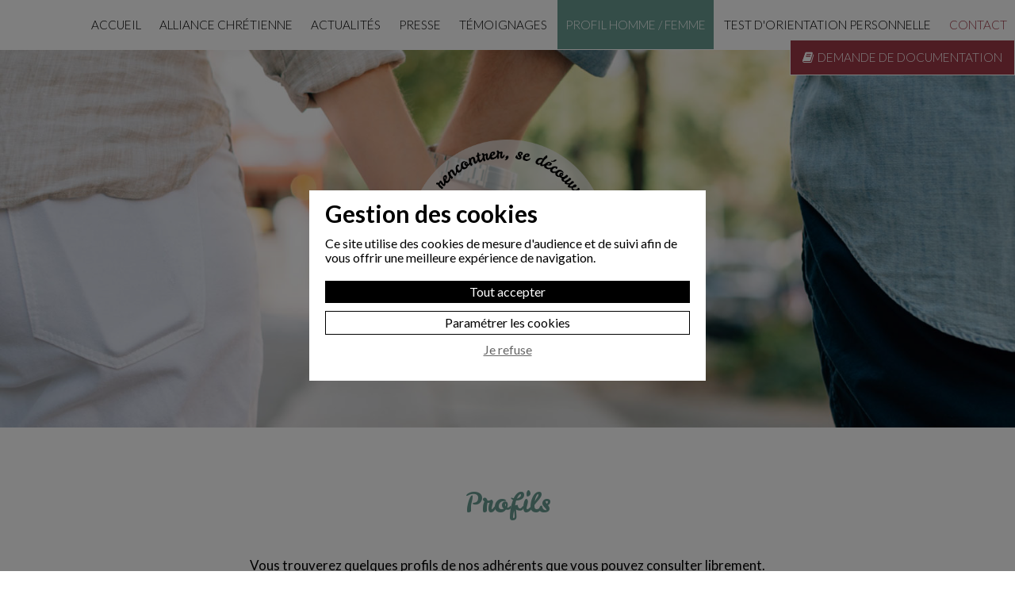

--- FILE ---
content_type: text/html; Charset=UTF-8;charset=UTF-8
request_url: https://www.alliance-chretienne.com/profils/homme/
body_size: 4234
content:
<!DOCTYPE html>
<html lang="fr">
	<head>
		<meta http-equiv="Content-type" content="text/html; charset=utf-8" />
		<title>Trouver le profil catholique qui vous correspond, rencontre entre chrétiens</title>
        <meta name="description" content="Découvrer les profils de nos adhérents, catholiques, orthodoxes, protestants, croyants non pratiquant, croyant pratiquant" />
        <meta name="keywords" content="" />
		<meta name="viewport" content="width=device-width, initial-scale=1.0, maximum-scale=1.0, user-scalable=yes" />
		<link rel="stylesheet" href="//maxcdn.bootstrapcdn.com/font-awesome/4.3.0/css/font-awesome.min.css">
		<meta name="revisit-after" content="3 days" />
		<meta name="robots" content="all" />
        <link href="/style/screen.css" type="text/css" rel="styleSheet" />
		<link href="https://fonts.googleapis.com/css?family=Lato:300,400,700,900|Leckerli+One" rel="stylesheet" /> 
		<link href="/style/form.css" type="text/css" rel="styleSheet" />		<link rel="icon" type="image/png" href="/favicon.ico" /> 
		<meta property="og:title" content="Trouver le profil catholique qui vous correspond, rencontre entre chrétiens" />
		<meta property="og:type" content="website" />
		<meta property="og:url" content="https://www.alliance-chretienne.com/profils/homme/" />
		
		<meta property="og:image" content="https://www.alliance-chretienne.com/style/logo-alliance-chretienne.png" />
			</head>
	<body id="profils" class="">
		<script type="text/javascript">
			document.body.className = "js " + document.body.className;
			var CN_eventDocReady = [];
			function cn_onDocReady(f) {if(typeof f == 'function') return CN_eventDocReady.push(f);}
		</script>

		
		<header class="bg_blanc">
	<a id="logo" href="/">
		<img src="/style/logo-header-alliance-chretienne.png" class="" title="Alliance Chrétienne, agence matrimoniale pour catholiques" alt="Alliance Chrétienne, agence matrimoniale pour catholiques"/>
	</a>
	 <nav>
		<ul>
			<li id="nav-accueil">
				<a href="/" title="Accueil">Accueil</a>
			</li>
			<li id="nav-alliance">
				<a href="/qui-sommes-nous/" title="Alliance Chrétienne">Alliance Chrétienne</a>
			</li>
			<li id="nav-actualites">
				<a href="/actualites/" title="Actualités">Actualités</a>
			</li>
			<li id="nav-presse">
				<a href="/actualites/#section_presse" title="Presse">Presse</a>
			</li>
			<li id="nav-temoignages">
				<a href="/temoignages/" title="Témoignages">Témoignages</a>
			</li>
			<li id="nav-profil_homme_femme">
				<a href="/profils/" title="Profil Homme / femme">Profil Homme / femme</a>
			</li>
			<li id="nav-test">
				<a href="/test-orientation/presentation/" title="Le top">
					Test d'Orientation Personnelle					
				</a>
			</li>
			<li id="nav-contact">
				<a href="/contact/" title="Contact">Contact</a>
			</li>
		</ul>
	</nav>
</header>		
		<section class="bandeau_img bg_blanc">
			<img src="/style/logo-alliance-chretienne.png" class="img_100" title="Se rencontrer, se découvrir, s'estimer, s'aimer" alt="Se rencontrer, se découvrir, s'estimer, s'aimer" />
			<a class="btn_suite btn_doc" href="/contact/">Demande de documentation</a>
		</section>
	
			
	

	<section class="bg_blanc section">
		<div class="page_min">
			<h1 class="padding color_vert align_center">Profils</h1>
			<p class="align_center padding">Vous trouverez quelques profils de nos adhérents que vous pouvez consulter librement.<br />
Si vous souhaitez contacter l'un de nos membres,<br />
il vous suffit de cliquer sur le bouton "Ce profil vous intéresse ?" qui se trouve en bas à droite du profil.<br />
Nous serons heureux de répondre à vos questions et à vos demandes.</p>
		</div>
	</section>
	
	
	<section class="bg_vert section">
		<div class="page_min">
			<h1 class="padding align_center">Trouvez un profil</h1>
			<div class="col1-4 padding align_center">
				<a class="ico ico_female rondBlanc bg_blanc" href="/profils/femme/#lesProfils">
					Femme<br />
jusqu'à 39 ans				</a>
			</div>
			<div class="col1-4 padding align_center">
				<a class="ico ico_male rondBlanc bg_blanc" href="/profils/homme/#lesProfils">
					Homme<br />
jusqu'à 39 ans				</a>
			</div>
			<div class="col1-4 padding align_center">
				<a class="ico ico_female rondBlanc bg_blanc" href="/profils/femme-plus/#lesProfils">
					Femme<br />
à partir de 40 ans				</a>
			</div>
			<div class="col1-4 padding align_center">
				<a class="ico ico_male rondBlanc bg_blanc" href="/profils/homme-plus/#lesProfils">
					Homme<br />
à partir de 40 ans				</a>
			</div>
			<div class="clear"></div>
			<div class="col padding align_center">
				<a style="float : none;" href="/contact/" class="btn_suite">
					Demande de documentation/profil				</a>
			</div>
		</div>
	</section>
	
	<section class="bg_blanc section" id="lesProfils">
		<div class="page">		
			<h1 class="padding color_vert align_center">Quelques profils d'hommes  jusqu'à 39 ans</h1>
			<div class="flexParent">
										<div class="flex1-3 padding">
							<div class="padding col actuAccueil unProfil">
								<p class="ico_profil ico_male">
																	<span class="titreRub">Réf. :</span> 175087<br />
																									<span class="titreRub">Pseudo :</span> Aymeric <br />
																 
									<span class="titreRub">Age :</span> 38<br /> 
																 
									<span class="titreRub">Taille :</span> 1,75 <br />
																 
									<span class="titreRub">Situation familiale :</span> célibataire <br />
																 
									<span class="titreRub">Religion :</span> catholique <br />
																 
									<span class="titreRub">Situation professionnelle :</span> Cadre <br />
																 
									<span class="titreRub">Région :</span> PACA 
																</p>
								<a href="/contact/?ref=175087" class="btn_suite pos_abo">Ce profil vous intéresse ?</a>
							</div>
						</div>
										<div class="flex1-3 padding">
							<div class="padding col actuAccueil unProfil">
								<p class="ico_profil ico_male">
																	<span class="titreRub">Réf. :</span> 485086<br />
																									<span class="titreRub">Pseudo :</span> Côme <br />
																 
									<span class="titreRub">Age :</span> 39<br /> 
																 
									<span class="titreRub">Taille :</span> 1,85 <br />
																 
									<span class="titreRub">Situation familiale :</span> célibataire <br />
																 
									<span class="titreRub">Religion :</span> catholique <br />
																 
									<span class="titreRub">Situation professionnelle :</span> cadre <br />
																 
									<span class="titreRub">Région :</span> Rhône-Alpes 
																</p>
								<a href="/contact/?ref=485086" class="btn_suite pos_abo">Ce profil vous intéresse ?</a>
							</div>
						</div>
										<div class="flex1-3 padding">
							<div class="padding col actuAccueil unProfil">
								<p class="ico_profil ico_male">
																	<span class="titreRub">Réf. :</span> 180094<br />
																									<span class="titreRub">Pseudo :</span> ferdinand <br />
																 
									<span class="titreRub">Age :</span> 31<br /> 
																 
									<span class="titreRub">Taille :</span> 1,80 <br />
																 
									<span class="titreRub">Situation familiale :</span> célibataire <br />
																 
									<span class="titreRub">Religion :</span> catholique <br />
																 
									<span class="titreRub">Situation professionnelle :</span> cadre <br />
																 
									<span class="titreRub">Région :</span> IDF 
																</p>
								<a href="/contact/?ref=180094" class="btn_suite pos_abo">Ce profil vous intéresse ?</a>
							</div>
						</div>
										<div class="flex1-3 padding">
							<div class="padding col actuAccueil unProfil">
								<p class="ico_profil ico_male">
																	<span class="titreRub">Réf. :</span> 180094<br />
																									<span class="titreRub">Pseudo :</span> Victor <br />
																 
									<span class="titreRub">Age :</span> 30<br /> 
																 
									<span class="titreRub">Taille :</span> 1,80 <br />
																 
									<span class="titreRub">Situation familiale :</span> célibataire <br />
																 
									<span class="titreRub">Religion :</span> catholique <br />
																 
									<span class="titreRub">Situation professionnelle :</span> cadre <br />
																 
									<span class="titreRub">Région :</span> Occitanie 
																</p>
								<a href="/contact/?ref=180094" class="btn_suite pos_abo">Ce profil vous intéresse ?</a>
							</div>
						</div>
										<div class="flex1-3 padding">
							<div class="padding col actuAccueil unProfil">
								<p class="ico_profil ico_male">
																	<span class="titreRub">Réf. :</span> 162093<br />
																									<span class="titreRub">Pseudo :</span> Florian <br />
																 
									<span class="titreRub">Age :</span> 32<br /> 
																 
									<span class="titreRub">Taille :</span> 1,70 <br />
																 
									<span class="titreRub">Situation familiale :</span> célibataire <br />
																 
									<span class="titreRub">Religion :</span> catholique <br />
																 
									<span class="titreRub">Situation professionnelle :</span> Salarié <br />
																 
									<span class="titreRub">Région :</span> Bretagne 
																</p>
								<a href="/contact/?ref=162093" class="btn_suite pos_abo">Ce profil vous intéresse ?</a>
							</div>
						</div>
										<div class="flex1-3 padding">
							<div class="padding col actuAccueil unProfil">
								<p class="ico_profil ico_male">
																	<span class="titreRub">Réf. :</span> 165097<br />
																									<span class="titreRub">Pseudo :</span> Gabin <br />
																 
									<span class="titreRub">Age :</span> 28<br /> 
																 
									<span class="titreRub">Taille :</span> 1,70 <br />
																 
									<span class="titreRub">Situation familiale :</span> célibataire <br />
																 
									<span class="titreRub">Religion :</span> catholique <br />
																 
									<span class="titreRub">Situation professionnelle :</span> Professeur <br />
																 
									<span class="titreRub">Région :</span> IDF 
																</p>
								<a href="/contact/?ref=165097" class="btn_suite pos_abo">Ce profil vous intéresse ?</a>
							</div>
						</div>
										<div class="flex1-3 padding">
							<div class="padding col actuAccueil unProfil">
								<p class="ico_profil ico_male">
																	<span class="titreRub">Réf. :</span> 193089<br />
																									<span class="titreRub">Pseudo :</span> Gildas <br />
																 
									<span class="titreRub">Age :</span> 35<br /> 
																 
									<span class="titreRub">Taille :</span> 1,90 <br />
																 
									<span class="titreRub">Situation familiale :</span> célibataire <br />
																 
									<span class="titreRub">Religion :</span> orthodoxe <br />
																 
									<span class="titreRub">Situation professionnelle :</span> Entrepreneur <br />
																 
									<span class="titreRub">Région :</span> IDF 
																</p>
								<a href="/contact/?ref=193089" class="btn_suite pos_abo">Ce profil vous intéresse ?</a>
							</div>
						</div>
										<div class="flex1-3 padding">
							<div class="padding col actuAccueil unProfil">
								<p class="ico_profil ico_male">
																	<span class="titreRub">Réf. :</span> 181098<br />
																									<span class="titreRub">Pseudo :</span> Justin <br />
																 
									<span class="titreRub">Age :</span> 26<br /> 
																 
									<span class="titreRub">Taille :</span> 1,81 <br />
																 
									<span class="titreRub">Situation familiale :</span> célibataire <br />
																 
									<span class="titreRub">Religion :</span> catholique <br />
																 
									<span class="titreRub">Situation professionnelle :</span> Ingénieur <br />
																 
									<span class="titreRub">Région :</span> IDF 
																</p>
								<a href="/contact/?ref=181098" class="btn_suite pos_abo">Ce profil vous intéresse ?</a>
							</div>
						</div>
										<div class="flex1-3 padding">
							<div class="padding col actuAccueil unProfil">
								<p class="ico_profil ico_male">
																	<span class="titreRub">Réf. :</span> 487089<br />
																									<span class="titreRub">Pseudo :</span> Quentin <br />
																 
									<span class="titreRub">Age :</span> 35<br /> 
																 
									<span class="titreRub">Taille :</span> 1,87 <br />
																 
									<span class="titreRub">Situation familiale :</span> célibataire <br />
																 
									<span class="titreRub">Religion :</span> catholique <br />
																 
									<span class="titreRub">Situation professionnelle :</span> Enseignant <br />
																 
									<span class="titreRub">Région :</span> Rhône-Alpes 
																</p>
								<a href="/contact/?ref=487089" class="btn_suite pos_abo">Ce profil vous intéresse ?</a>
							</div>
						</div>
										<div class="flex1-3 padding">
							<div class="padding col actuAccueil unProfil">
								<p class="ico_profil ico_male">
																	<span class="titreRub">Réf. :</span> 478093<br />
																									<span class="titreRub">Pseudo :</span> Renaud <br />
																 
									<span class="titreRub">Age :</span> 31<br /> 
																 
									<span class="titreRub">Taille :</span> 1,78 <br />
																 
									<span class="titreRub">Situation familiale :</span> célibataire <br />
																 
									<span class="titreRub">Religion :</span> catholique <br />
																 
									<span class="titreRub">Situation professionnelle :</span> Enseignant <br />
																 
									<span class="titreRub">Région :</span> PACA 
																</p>
								<a href="/contact/?ref=478093" class="btn_suite pos_abo">Ce profil vous intéresse ?</a>
							</div>
						</div>
										<div class="flex1-3 padding">
							<div class="padding col actuAccueil unProfil">
								<p class="ico_profil ico_male">
																	<span class="titreRub">Réf. :</span> 174092<br />
																									<span class="titreRub">Pseudo :</span> Aymeric <br />
																 
									<span class="titreRub">Age :</span> 32<br /> 
																 
									<span class="titreRub">Taille :</span> 1,74 <br />
																 
									<span class="titreRub">Situation familiale :</span> célibataire <br />
																 
									<span class="titreRub">Religion :</span> catholique <br />
																 
									<span class="titreRub">Situation professionnelle :</span> Ingénieur <br />
																 
									<span class="titreRub">Région :</span> Lorraine 
																</p>
								<a href="/contact/?ref=174092" class="btn_suite pos_abo">Ce profil vous intéresse ?</a>
							</div>
						</div>
										<div class="flex1-3 padding">
							<div class="padding col actuAccueil unProfil">
								<p class="ico_profil ico_male">
																	<span class="titreRub">Réf. :</span> 483098<br />
																									<span class="titreRub">Pseudo :</span> Thibaut <br />
																 
									<span class="titreRub">Age :</span> 26<br /> 
																 
									<span class="titreRub">Taille :</span> 1,83 <br />
																 
									<span class="titreRub">Situation familiale :</span> célibataire <br />
																 
									<span class="titreRub">Religion :</span> catholique <br />
																 
									<span class="titreRub">Situation professionnelle :</span> cadre <br />
																 
									<span class="titreRub">Région :</span> Bourgogne 
																</p>
								<a href="/contact/?ref=483098" class="btn_suite pos_abo">Ce profil vous intéresse ?</a>
							</div>
						</div>
							</div>
				<div class="padding nav-page">
					<span>Profils 1 à 12 sur 60</span>
<ul>
<li class="cp pn">1</li>
<li class="pn"><a href="?psize=12&amp;p=2">2</a></li>
<li class="pn"><a href="?psize=12&amp;p=3">3</a></li>
<li class="pn"><a href="?psize=12&amp;p=4">4</a></li>
<li class="pn"><a href="?psize=12&amp;p=5">5</a></li>
<li class="dp"><a rel="next" href="?psize=12&amp;p=2">suivant</a></li>
</ul>
				</div>	
		</div>
	</section>
	
<script type="text/javascript">
	//<![CDATA[
		cn_onDocReady(function(){
		
					
			if(window.location.hash) {
				
				var the_id = window.location.hash;  
				
				topBloc = parseInt($(the_id).offset().top - 115); 
				$('html, body').animate({  
					scrollTop:topBloc
				}, 'slow');  
				
				
			};
			
			
		
		});
	//]]>
</script>

			
		
		<footer class="section bg_vert">
	<div class="page">
		<div class="col1-3 padding">
			<a href="/" title="Alliance Chrétienne">
				<img style="max-width : 170px;" class="img_100" src="/style/logo-alliance-chretienne.png" class="img_100" title="Se rencontrer, se découvrir, s'estimer, s'aimer" alt="Se rencontrer, se découvrir, s'estimer, s'aimer" />
			</a>
		</div>

		<div class="col1-3 padding" style="float : right;">
			<p class="ico_footer ico_map">
				<span>
					Nous vous recevons en nos bureaux à Paris et à Lyon.
				</span>
			</p>
			<p class="ico_footer ico_tel">
				<a href="tel:+33611854195">06 11 85 41 95</a>
			</p>
			<p class="ico_footer ico_mail">
				<span title="&#112;&#97;&#114;&#105;&#115;&#64;&#97;&#108;&#108;&#105;&#97;&#110;&#99;&#101;&#45;&#99;&#104;&#114;&#101;&#116;&#105;&#101;&#110;&#110;&#101;&#46;&#99;&#111;&#109;" class="safeAddress">&#112;&#97;&#114;&#105;&#115;&#64;&#97;&#108;&#108;&#105;&#97;&#110;&#99;&#101;&#45;&#99;&#104;&#114;&#101;&#116;&#105;&#101;&#110;&#110;&#101;&#46;&#99;&#111;&#109;</span>			</p>
		</div>
		
			</div>
	<div class="clear"></div>
	
</footer>

<section class="bg_blanc">
	<div class="page">
		<div class="col padding align_center">
		<ul class="nav-mentions">
			<li><a href="/">&copy;2016 Alliance Chrétienne</a></li>
			<li><a href="/mentions/" title="Mentions légales">Mentions légales</a></li>
			<li><a href="/politique-de-confidentialite/" title="Politique de confidentialité">Politique de confidentialité</a></li>
			<li><a href="/cookies/" title="Gestion des cookies">Gestion des cookies</a></li>
		</ul> 
	</div>
	</div>
</section>


<style>
    body.cn-cookie-overlay {overflow: hidden; height: 100vh;}

    .cn-cookie {
   display: block;
   position: fixed;
   width: 100%;
   height: 100vh;
   z-index: 99999;
   top : 0;
   left: 0;
   background : rgba(0,0,0,.5);
   
    }

    .cn-cookie-content {
       display: block;
       position: absolute;
       max-width: 500px;
       min-width: 320px;
       height: auto;
       z-index: 100000;
       font-size: 16px;
       line-height: 18px;
       top : 50%;
       left: 50%;
       padding : 20px;
       color: #000;
       background : #fff;
       transform : translate(-50%,-50%);
    }

    .cn-cookie strong {font-size : 30px; display : block; padding-bottom : 20px;}

    .cn-cookie p {padding-bottom : 20px;}
    .cn-cookie a.btnDenyCookies {
   text-decoration: underline;
   padding-bottom : 10px;
   display: block;
   color : #666!important;
      text-align: center;
    }
    .cn-cookie a.btnAcceptCookies,
    .cn-cookie a.btnDetailsCookies {
      display: block;
      width : 100%;
      margin-bottom : 10px;
      color: #fff;
      text-align: center;
      padding: 5px 10px;
      text-decoration: none;
      outline: none;
    }
    .cn-cookie a.btnAcceptCookies {
      background : #000;
      color : #fff!important;
    }

    .cn-cookie a.btnDetailsCookies {
      border : 1px solid;
      color : #000!important;
    }
</style>


<div id="cn-cookie"  class="cn-cookie">
   <div class="cn-cookie-content">
      <strong>Gestion des cookies</strong>
      <p>Ce site utilise des cookies de mesure d'audience et de suivi afin de vous offrir une meilleure expérience de navigation.</p>
      <a href="#" class="btnAcceptCookies" onclick="return cookieAccept(this,true);">Tout accepter</a>
      <a rel="nofollow" class="btnDetailsCookies" onclick="return cookieAccept(this,false);" href="/cookies/">Paramétrer les cookies</a>
       <a href="#" class="btnDenyCookies" onclick="return cookieAccept(this,false);">Je refuse</a>
   </div>
</div>

<script>

   document.body.classList.add("cn-cookie-overlay");
   
   function cookieAccept(btn,reponse) {

      let
         elt = document.getElementById('cn-cookie'),
         date = new Date();

      date.setTime(date.getTime()+(52*7*24*60*60*1000));

      document.cookie = "cookie_visit=1; expires=" + date.toGMTString() + "; path=/; ";
      document.cookie = "cookie_accept=" + (reponse === true ? 'suivi,publicite' : 'none') + "; expires=" + date.toGMTString() + "; path=/; ";
     
      elt.parentNode.removeChild(elt);
     
      document.body.classList.remove("cn-cookie-overlay");

      if(reponse === true) {
     
                     // Google Tag Manager 

        // Define dataLayer and the gtag function
        window.dataLayer = window.dataLayer || [];
        function gtag(){dataLayer.push(arguments);}
        
        gtag('consent', 'default', {
            'ad_storage': 'denied',
            'ad_user_data': 'denied',
            'ad_personalization': 'denied',
            'analytics_storage': 'granted'
        });

        (function(w,d,s,l,i){w[l]=w[l]||[];w[l].push({'gtm.start':
                    new Date().getTime(),event:'gtm.js'});var f=d.getElementsByTagName(s)[0],
                j=d.createElement(s),dl=l!='dataLayer'?'&l='+l:'';j.async=true;j.src=
                'https://www.googletagmanager.com/gtm.js?id='+i+dl;f.parentNode.insertBefore(j,f);
            })(window,document,'script','dataLayer','GTM-WGHLQM2C');
        // End Google Tag Manager
    
    
function updateConsentAd(v) {
    
                    gtag('consent', 'update', {
            'ad_storage': v ? 'granted' : 'denied',
            'ad_user_data': v ? 'granted' : 'denied',
            'ad_personalization': v ? 'granted' : 'denied'
        });
                
        
}
      } else if(btn.classList.contains('btnDetailsCookies')) {
         return true;
      }

      return false;

   }// cookieAccept

</script> 		

		<script src="/js/jquery-1.11.0.min.js" type="text/javascript"></script>
		
	
				<script src="/js/commun.js" type="text/javascript"></script>
		
	</body>
</html>


--- FILE ---
content_type: text/css
request_url: https://www.alliance-chretienne.com/style/screen.css
body_size: 6535
content:
/*** default styles */
* {box-sizing : border-box;  padding: 0;margin: 0;}
select * {padding: 0 0.5em;}
ul, ol {list-style: none;}
a img, :link img, :visited img, object, fieldset {border: none;}
a:focus, a:hover {text-decoration: none;}
a:active {outline: none;}
a {outline: none;}
address {font-style: normal;}
:link, :visited {text-decoration: none;}
legend {position: relative;left: -6px;/* ie */}
/*** font size : http://www.knacss.com/ */
html {font-size: 62.5%;}
body {background-color: #fff;color: #000;font-family: 'Lato', sans-serif;font-size: 1.7em; /* equiv 14px */line-height: 1.5; /* adapt to your design */}
input, select, textarea {font-size: 100%;}
/*** Float containers (http://www.csscreator.com/attributes/containedfloat.php) */
.clearfix:after {content: ".";display: block;height: 0;font-size:0;clear: both;visibility: hidden;}
.clearfix{display: inline-block;}
/* Hides from IE-mac \*/
* html .clearfix{height: 1%;}
.clearfix{display: block;}
/* End hide from IE-mac */
/*** Image Replacement */
.mir {letter-spacing : -1000em;}
/*\*/
* html .mir {text-indent: -999em;overflow: hidden;}
html>body .mir {letter-spacing: normal;text-indent: -999em;overflow: hidden;}/**/
/*** generic style */
.clear {clear: both;}
div.clear {height: 0;}
.no-wrap {white-space:nowrap;}
/*** error */
.errorOutput {font-weight: bold;padding: 0.5em 20px;border-top: 2px solid #eee;	border-bottom: 2px solid #eee;background: transparent url(/style/alert.gif) no-repeat left center;}
a:link, a:visited {color : #008cd9;}

body{}

header, footer {width : 100%;}

.page {
	width : 100%;
	max-width : 1250px;
	margin : 0 auto;
}

.page_min {
	width : 100%;
	max-width : 850px;
	margin : 0 auto;
}
.col1-2,
.col1-3,
.col2-3,
.col3-4,
.col1-4 {float : left;}

.col{width: 100%; }
.col3-4{width: 75%;}
.col1-2{width: 50%;}
.col1-3{width: 33.33%;}
.col2-3{width: 66.66%;}
.col1-4{width: 25%;}

.flexParent {
    display: flex;
    flex-wrap: wrap;
}

.flex1-2,
.flex1-3,
.flex2-3,
.flex3-4,
.flex1-4 { 
    display: flex;
}

.flex{width: 100%; }
.flex3-4{width: 75%;}
.flex1-2{width: 50%;}
.flex1-3{width: 33.33%;}
.flex2-3{width: 66.66%;}
.flex1-4{width: 25%;}

.marginAuto {margin : 0 auto;}

.padding{padding: 20px;}
.paddingTB{padding: 20px 0;}
.paddingLR{padding: 0 20px;}

.col_sans_titre { padding-top : 40px; }

/*gestion des couleurs et des fonds  */
 
.bg_gris_fonce {background-color : #58585a; color : #fff;}
.bg_gris_clair {background-color : #CDCDCD; color : #58585a;}
.bg_blanc {background-color : #fff; color : #000;}
.bg_vert {background-color : #699c92; color : #fff;}
.bg_noir {background-color : #000; color : #fff;}
 

.bg_image {
	background-image : url(/style/accueil/fond-top.jpg);
	background-repeat : no-repeat;
	background-position : center center;
	background-size : cover;
}

.bg_gris_clair a:link, .bg_gris_clair a:visited, 
.bg_blanc a:link, .bg_blanc a:visited {color : #000;}   
.bg_vert a:link, .bg_vert a:visited, 
.bg_noir a:link, .bg_noir a:visited, 
.bg_gris_fonce a:link, .bg_gris_fonce a:visited {color : #fff;} 

.img_fixe{
	background-attachment: fixed;
	padding: 15em 0;
	background-repeat: no-repeat;
	background-size: cover;
}
	#qui .img_fixe{background-image: url(/style/qui-sommes-nous/qui-sommes-nous.jpg); background-position : top center;}

.color_blanc {color : #fff;}
.color_noir {color : #000;}
.color_vert {color : #699c92;}

.border_vert{border: 2px solid #699c92;}

.section {padding : 50px 0;}

.img_100{
	display: block;
    line-height: 1;
    max-width: 100%;
    width: auto;
}


	.cadreOmbre {
		border : 10px solid #fff;
		transform : rotate(-3deg);
		-webkit-box-shadow: 0px 0px 35px -7px rgba(0,0,0,0.75);
		-moz-box-shadow: 0px 0px 35px -7px rgba(0,0,0,0.75);
		box-shadow: 0px 0px 35px -7px rgba(0,0,0,0.75);
	}
	
	.legende {
		font-size : 80%; 
		display : block; 
		margin-top : 15px; 
		text-align : center;
	}


.float_right {float : right;}
.float_left {float : left;}

.align_center {text-align : center;}
.align_right {text-align : right;}

/*


    font-family: 'Leckerli One', cursive;

    font-family: 'Lato', sans-serif;
	
	color: #699c92;


*/

/*** header  *****************************************/
	header {
		position : absolute; 
		top : 0;
		left : 0;
		z-index : 100;
		-webkit-transition: all 0.5s;
			-moz-transition: all 0.5s;
			transition: all 0.5s;
	}
	
		
	header.nav-fix {
		max-width: none;
		position: fixed;
		top: 0;
		width: 100%;
		-webkit-box-shadow: 0px 5px 10px 0px rgba(0, 0, 0, 0.5);
		-o-box-shadow:    0px 5px 10px 0px rgba(0, 0, 0, 0.5);
		-moz-box-shadow:    0px 5px 10px 0px rgba(0, 0, 0, 0.5);
		box-shadow:         0px 5px 10px 0px rgba(0, 0, 0, 0.5);
		filter:progid:DXImageTransform.Microsoft.Shadow(color=#c0c0c0, Direction=180, Strength=5);
	}
	
	header.nav-intemediaire {
		top : -40px;
	}
	a#logo{
		opacity : 0;
		visibility : hidden;
		position : absolute; 
		top : 0px; 
		left : 15px;
		padding : 5px;
		height : 100%;
		transition: all 0.5s;
	}
	
	.nav-fix a#logo{
		opacity : 1;
		visibility : visible;
	}
	
	
	a#logo img{max-height : 100%;}
	
	#slider {
		/*padding : 50px; */
		height : 100vh; 
		position : relative;
		background : #fff url(/style/accueil/agence-rencontre-chretienne.jpg) no-repeat center center / cover;
	}
	
	
/*	#contact #slider, #top #slider {background : #fff url(/style/accueil/agence-rencontre-chretienne.jpg) no-repeat center center / cover;}*/
	
	
	#slider img, .bandeau_img img {
		position : absolute; 
		top : 50%; 
		left : 50%; 
		transform : translate(-50%,-50%); 
	}
	
	.bandeau_img img {max-width : 250px; max-height : 100%;}
	.bandeau_img  {margin-top : 63px;}
	
	a.next_section {
		position : absolute; 
		bottom : 0; 
		left : 50%; 
		transform : translate(-50%,0%); 
		color : #699c92!important;
		background : #fff; 
		border-radius : 50%;
		padding : 5px 17px;
		font-size : 200%;
		z-index : 50;
	}
/*** menu *****************************************/
	
	
	nav ul {text-align: right;}
	
	nav li {display : inline-block; }
		nav li a{
			display : block; 
			padding : 20px 10px; 
			text-transform : uppercase; 
			font-weight : 300;
			transition: all 0.4s linear 0s;
			font-size : 90%
		}
		
		nav li a:focus, nav li a:hover,
		#qui nav li#nav-alliance a, 
		#top nav li#nav-test a, 
		#actualites nav li#nav-actualites a, 
		#profils nav li#nav-profil_homme_femme a, 
		#temoignages nav li#nav-temoignages a, 
		#accueil nav li#nav-accueil a {
			text-decoration : none;
			background : #699c92;
			color : #fff!important;
		}
			
		nav li#nav-contact a, nav li#nav-contact a {color : #9e3947!important;}
		nav li#nav-contact a:focus, nav li#nav-contact a:hover {
			background : #9e3947 ; 
			color : #fff!important;
		}

/*** accueil   *****************************************/
	#main {position : relative; top : -25px;}

	.introAccueil {padding-top : 60px;}

		.signature {display : block; padding-right : 10px;
		font-style : italic; font-weight : 700;}
		
		.slideTemoignanges, .slideTemoignangesMob {
			margin-bottom : 40px;
		}
		.slideTemoignangesMob {display : none; }
		
		.bg_image {font-size : 120%;	}
		
		
	.typeTitre {
		font-size : 120%;
		padding-bottom : 20px;
		display : block;
		font-weight : 900;
	}
	
	.borderTopBottom {
		border-top : 2px solid;
		border-bottom : 2px solid;
		padding : 10px 0;
	}
	
	.borderBottom {
		border-bottom : 2px solid #699c92;
		padding :  20px 0;
	}
	
	.lesActusAccueil .borderBottom:last-child {
		border-bottom : none;
	}
		
	.borderBlanc {border : 1px solid;}
	.lesEntentes i {font-size : 110%; font-weight : 700;}
	.bandeau_img {
		background-image : url(/style/accueil/agence-rencontre-chretienne.jpg);
		background-repeat : no-repeat;
		background-position : center bottom;
		background-size : cover;
		padding: 14em 0;
		position : relative; 
	}
	
	#contact .bandeau_img {
		background-image : url(/style/accueil/fond-top.jpg);
		background-position : center center;
	}
	
	.unProfil .titreRub {
		font-size : 80%; 
		color : #699C92;
	}
	
	table {border-collapse : collapse ; width : 100%;}
	table td, table th{
		border : 1px solid #699c92;
		padding : 10px; 
	}
	
	 table th{
		color :  #699c92;
	}
	
	a.btn_doc_accueil{
		background-color: #9e3947;
		text-transform: uppercase;
		padding: 5px;
		-webkit-border-radius: 10px;
		-moz-border-radius: 10px;
		border-radius: 10px;
	}
	
		a.btn_doc_accueil:visited, a.btn_doc_accueil:link{color: #fff;}
	
/*** liste + paragrahe  *****************************************/
	ul.list{
		list-style-type : disc;
		margin-left : 15px;
		color : #699c92;
	}

	ul.list span{color : #000;}
		.bg_vert ul.list, .bg_vert ul.list span {color : #fff;}
	.section  p {margin-bottom : 1em;}
	.section  p.pIntro {font-size : 110%; font-style : italic;}
	
	.section  p.noMargin {margin-bottom : 0em;}
	.img_100 {
		max-width : 100%;
		display : block; 
		line-height : 1; 
		width : auto;
	}
	
	.ico::before {
		display : block; 
		font-family : fontAwesome;
		content : "";
		color : #699c92;
		font-size : 150%;
		text-align : center;
		padding-bottom : 4px;
		transition: all 0.5s;
	}
	
	.bg_vert .ico::before { color : #fff; font-size : 250%;}
	.bg_vert .bg_blanc.ico::before { color : #699c92; }

	.ico_footer span {overflow : hidden; display : block;}
	
	.ico_footer::before {
		font-family : fontAwesome;
		content : "";
		float : left;
		padding-right : 5px;
	}
	

	.ico_valeur::before {content : "\f0a9"}
	.ico_moyens::before {content : "\f109"}
	.ico_reussites::before {content : "\f164"}
	.ico_map::before {content : "\f041"}
	.ico_tel::before {content : "\f095"}
	.ico_mail::before {content : "\f0e0"}
	.ico_cross::before {content : "\f00d"}
	.ico_lightbulb::before {content : "\f0eb"}

	
	.unProfil {position : relative;}
	
	.ico_profil::before {
		
		font-family : fontAwesome;
		content : "";
		color : #699c92;
		font-size : 200%;
		position : absolute; 
		top : 10px; 
		right : 20px;
	}
	
	.ico_male::before {content : "\f183"}
	.ico_female::before {content : "\f182"}

/* =pagination */
	.nav-page {
		width : 100%;
		text-align : center;
		font-size: 0.9em;
	}
	.nav-page span {
		margin-bottom: 1.5em;
	}
	
	.nav-page ul {text-align : center;}
	
	.nav-page li {
	 display : inline-block;
	 padding: 0 0.4em;
	 border-left: 1px solid #c0c0c0;
	}
	
	.nav-page li.fp, .nav-page li.pn, .nav-page li.dp {border-left: none;}
	.nav-page li.pn a:link, .nav-page li.pn a:visited {text-decoration: underline;}
	.nav-page li.cp {background: #699C92; color : #fff;}
	.bg_vert .nav-page li.cp {color: #699C92; background : #fff;}
	
	#temoignages .nav-page li.pn, #temoignages .nav-page span, #profils .nav-page li.pn, #profils .nav-page span {
		display : none;
	}
	
	#temoignages .nav-page li, #profils .nav-page li  {border-right : 1px solid;}
	#temoignages .nav-page li:last-child, #profils .nav-page li  {border-right :none;}
	
	.column3 {
		-moz-columns: 3 auto;
		columns: 3 auto;
		-webkit-column-gap: 20px; 
		-moz-column-gap: 20px; 
		column-gap: 20px;
	}
	
		
	.column2 {
		-moz-columns: 2 auto;
		columns: 2 auto;
		-webkit-column-gap: 20px; 
		-moz-column-gap: 20px; 
		column-gap: 20px;
	}
	
	.lesQuestions .ligneQuestions:nth-child(2n+1){
		background : #E5E5E5;
	}
	

.white-popup {
  position: relative;
  background: #FFF;
  padding: 20px;
  width: auto;
  max-width: 500px;
  margin: 20px auto;
  color: black;
}


.white-popup p{
  margin-bottom : 1em;
}

	
/*** footer  *****************************************/ 
	
	
	.nav-mentions li, .nav_rs li{
		display : inline-block;
	}

		.nav-mentions li a, .nav_rs li a{padding : 0 5px;}

		.nav-mentions li a {font-size : 90%;}

			.nav-mentions li a{
				border-left : 1px solid; 
			}
			
			.nav-mentions li:first-child a{
				border-left : none; 
			}
			
			
	.titre_footer {
		display :  block; padding-top : 35px;
		font-weight : 400;
		margin-bottom : 5px;
	}
/*** titre *****************************************/
h1, h2.like_h1 {
	font-size : 200%;
	font-family: 'Leckerli One', cursive;
	font-weight : 400;
}
h2.like_h1{text-transform: none;}

.bg_image h1 {
	text-shadow: 2px 2px #699c92;
}

h2 {
	font-size : 120%;
	margin-bottom : 10px;
	text-transform : uppercase;
	font-weight : 700;
}

	.actuAccueil h2{font-size : 120%;}

h3{
	font-size : 1.5em;
}

h4{
	font-size : 1.2em;
}



/*** lien *****************************************/

a.btn_suite {
	display : inline-block; 
	text-transform : uppercase;	
	padding : 5px 10px;
	border : 1px solid;
	float : right;
	font-weight : 300;
	font-size : 90%;
	transition: all 0.5s;	
	background : #fff;
	color : #699c92!important;
}

/*a.btn_doc {
		position: fixed;
		right: -120px;
		top: 33%;
		transform: rotate(90deg);
		z-index: 10000;
		color: #fff!important;
		background-color: #9E3947!important;
		padding : 10px 15px;
	}*/
	
a.btn_doc {
		position: fixed;
		right: 0;
		/*top:5%;*/
		top : 50px;
		z-index: 10000;
		color: #fff!important;
		background-color: #9E3947!important;
		padding : 10px 15px;
	}
	
	
	a.btn_doc::before {
		content: "\f02d";
		font-family: fontAwesome;
		padding-right: 5px;
	}

a.pos_abo {
	position : absolute; 
	bottom : 20px; 
	right : 20px;
}

.bg_vert a.btn_suite:hover, .bg_vert a.btn_suite:focus {
	background : #fff;
	color : #699c92!important;
}

.bg_vert  .uneActu:hover  a.btn_suite, .bg_vert  .uneActu:focus a.btn_suite{
	color : #fff!important;
	background : #699c92;
}

.actuAccueil a:not(.btn_suite), 
.actuAccueil a:not(.btn_suite), 
.uneActu a:not(.btn_suite), 
.uneActu a:not(.btn_suite) {
	text-decoration: underline;
} 

.bg_vert  .uneActu:focus a:not(.btn_suite):link,  .bg_vert  .uneActu:focus a:not(.btn_suite):visited, 
.bg_vert  .uneActu:hover a:not(.btn_suite):link,  .bg_vert  .uneActu:hover a:not(.btn_suite):visited{
	color : #699c92!important;
} 


.bg_vert   a.btn_suite, .bg_vert   a.btn_suite{
	color : #fff!important;
	background : #699c92;
}

.bg_blanc a.btn_suite:hover, .bg_blanc a.btn_suite:focus {
	background : #699c92;
	color : #fff!important;
	text-decoration : none;
}


	
	a.btn_suite_gris {		
		background : grey;
		color : #fff;
	}
	
	
	a.btn_suite_orange {		
		background : orange;
		color : #000;
	}
			
			
		a.pdf::before {
			font-family : fontAwesome; 
			content : "\f1c1"; 
			padding-right : 5px;
		}
		
		a.blocTop {
			background : transparent url(/style/accueil/logo-top.png) no-repeat center left; 
			padding-left : 150px;
			min-height : 145px;
			color : #fff;
			text-shadow: 2px 2px #699c92;
			display : block;
			font-weight : 700;
			font-size : 110%;
			padding-top : 18px;
			float : left;
		}

/*** actualites  *****************************************/

.uneActu, .unProfil {
	border : 2px solid #699C92;
	transition: all 0.5s;
}

 .unProfil {padding-bottom : 55px;}

.uneActu:hover, .uneActu:focus {
	background : #699C92;
}


	.bg_vert .uneActu {
		border : 2px solid #fff;
	}

		.bg_vert  .uneActu:hover, .bg_vert  .uneActu:focus {
			background : #fff;
			color : #000;
		}

	.imgActu {
		display : block;
		height : 150px;
		overflow : hidden;
		position : relative;
		margin-bottom : 10px;
	}	
	
	

		.imgActu img {
			max-height : 100%;
			margin : 0 auto;	
			position : absolute; 
			top : 50%; 
			left : 50%; 
			transform : translate(-50%,-50%);
		}
		
		
			.imgActu span{
				position : absolute; 
				top : 50%; 
				left : 50%; 
				transform : translate(-50%,-50%);
				text-transform : uppercase; 
				color : rgba(146,143,143,0.5);
				font-weight : 300;
				text-align : center;
				font-size : 95%;
			}
			
			.imgActu span::before{
				content : '\f030';
				font-family : fontAwesome;
				display : block;
				font-size : 200%;
				color : rgba(146,143,143,0.5);
			}

			
			.actuDate {display : block; font-size : 90%;}
			
			.rondBlanc {
				border-radius : 50%;
			}
			
			
			a.rondBlanc {
				color : #699C92!important;
				display : block;
				font-size: 80%;
				padding : 35px 30px;
				transition: all 0.5s;
			}
			
			
			a.rondBlanc:hover, a.rondBlanc:focus {
				color : #000!important;
			}
			a.rondBlanc:hover::before, a.rondBlanc:focus::before {
				color : #000!important;
			}
			
/* magnific popup */
.mfp-bg{top:0;left:0;width:100%;height:100%;z-index:1042;overflow:hidden;position:fixed;background:#0b0b0b;opacity:.8;filter:alpha(opacity=80)}.mfp-wrap{top:0;left:0;width:100%;height:100%;z-index:1043;position:fixed;outline:0!important;-webkit-backface-visibility:hidden}.mfp-container{text-align:center;position:absolute;width:100%;height:100%;left:0;top:0;padding:0 8px;-webkit-box-sizing:border-box;-moz-box-sizing:border-box;box-sizing:border-box}.mfp-container:before{content:'';display:inline-block;height:100%;vertical-align:middle}.mfp-align-top .mfp-container:before{display:none}.mfp-content{position:relative;display:inline-block;vertical-align:middle;margin:0 auto;text-align:left;z-index:1045}.mfp-ajax-holder .mfp-content,.mfp-inline-holder .mfp-content{width:100%;cursor:auto}.mfp-ajax-cur{cursor:progress}.mfp-zoom-out-cur,.mfp-zoom-out-cur .mfp-image-holder .mfp-close{cursor:-moz-zoom-out;cursor:-webkit-zoom-out;cursor:zoom-out}.mfp-zoom{cursor:pointer;cursor:-webkit-zoom-in;cursor:-moz-zoom-in;cursor:zoom-in}.mfp-auto-cursor .mfp-content{cursor:auto}.mfp-arrow,.mfp-close,.mfp-counter,.mfp-preloader{-webkit-user-select:none;-moz-user-select:none;user-select:none}.mfp-loading.mfp-figure{display:none}.mfp-hide{display:none!important}.mfp-preloader{color:#ccc;position:absolute;top:50%;width:auto;text-align:center;margin-top:-.8em;left:8px;right:8px;z-index:1044}.mfp-preloader a{color:#ccc}.mfp-preloader a:hover{color:#fff}.mfp-s-error .mfp-content,.mfp-s-ready .mfp-preloader{display:none}button.mfp-arrow,button.mfp-close{overflow:visible;cursor:pointer;background:0 0;border:0;-webkit-appearance:none;display:block;outline:0;padding:0;z-index:1046;-webkit-box-shadow:none;box-shadow:none}button::-moz-focus-inner{padding:0;border:0}.mfp-close{width:44px;height:44px;line-height:44px;position:absolute;right:0;top:0;text-decoration:none;text-align:center;opacity:.65;filter:alpha(opacity=65);padding:0 0 18px 10px;color:#fff;font-style:normal;font-size:28px;font-family:Arial,Baskerville,monospace}.mfp-close:focus,.mfp-close:hover{opacity:1;filter:alpha(opacity=100)}.mfp-close:active{top:1px}.mfp-close-btn-in .mfp-close{color:#333}.mfp-iframe-holder .mfp-close,.mfp-image-holder .mfp-close{color:#fff;right:-6px;text-align:right;padding-right:6px;width:100%}.mfp-counter{position:absolute;top:0;right:0;color:#ccc;font-size:12px;line-height:18px}.mfp-arrow{position:absolute;opacity:.65;filter:alpha(opacity=65);margin:-55px 0 0;top:50%;padding:0;width:90px;height:110px;-webkit-tap-highlight-color:transparent}.mfp-arrow:active{margin-top:-54px}.mfp-arrow:focus,.mfp-arrow:hover{opacity:1;filter:alpha(opacity=100)}.mfp-arrow .mfp-a,.mfp-arrow .mfp-b,.mfp-arrow:after,.mfp-arrow:before{content:'';display:block;width:0;height:0;position:absolute;left:0;top:0;margin-top:35px;margin-left:35px;border:inset transparent}.mfp-arrow .mfp-a,.mfp-arrow:after{border-top-width:13px;border-bottom-width:13px;top:8px}.mfp-arrow .mfp-b,.mfp-arrow:before{border-top-width:21px;border-bottom-width:21px;opacity:.7}.mfp-arrow-left{left:0}.mfp-arrow-left .mfp-a,.mfp-arrow-left:after{border-right:17px solid #fff;margin-left:31px}.mfp-arrow-left .mfp-b,.mfp-arrow-left:before{margin-left:25px;border-right:27px solid #3f3f3f}.mfp-arrow-right{right:0}.mfp-arrow-right .mfp-a,.mfp-arrow-right:after{border-left:17px solid #fff;margin-left:39px}.mfp-arrow-right .mfp-b,.mfp-arrow-right:before{border-left:27px solid #3f3f3f}.mfp-iframe-holder{padding-top:40px;padding-bottom:40px}.mfp-iframe-holder .mfp-content{line-height:0;width:100%;max-width:900px}.mfp-iframe-holder .mfp-close{top:-40px}.mfp-iframe-scaler{width:100%;height:0;overflow:hidden;padding-top:56.25%}.mfp-iframe-scaler iframe{position:absolute;display:block;top:0;left:0;width:100%;height:100%;box-shadow:0 0 8px rgba(0,0,0,.6);background:#000}img.mfp-img{width:auto;max-width:100%;height:auto;display:block;line-height:0;-webkit-box-sizing:border-box;-moz-box-sizing:border-box;box-sizing:border-box;padding:40px 0;margin:0 auto}.mfp-figure{line-height:0}.mfp-figure:after{content:'';position:absolute;left:0;top:40px;bottom:40px;display:block;right:0;width:auto;height:auto;z-index:-1;box-shadow:0 0 8px rgba(0,0,0,.6);background:#444}.mfp-figure small{color:#bdbdbd;display:block;font-size:12px;line-height:14px}.mfp-figure figure{margin:0}.mfp-bottom-bar{margin-top:-36px;position:absolute;top:100%;left:0;width:100%;cursor:auto}.mfp-title{text-align:left;line-height:18px;color:#f3f3f3;word-wrap:break-word;padding-right:36px}.mfp-image-holder .mfp-content{max-width:100%}.mfp-gallery .mfp-image-holder .mfp-figure{cursor:pointer}@media screen and (max-width:800px) and (orientation:landscape),screen and (max-height:300px){.mfp-img-mobile .mfp-image-holder{padding-left:0;padding-right:0}.mfp-img-mobile img.mfp-img{padding:0}.mfp-img-mobile .mfp-figure:after{top:0;bottom:0}.mfp-img-mobile .mfp-figure small{display:inline;margin-left:5px}.mfp-img-mobile .mfp-bottom-bar{background:rgba(0,0,0,.6);bottom:0;margin:0;top:auto;padding:3px 5px;position:fixed;-webkit-box-sizing:border-box;-moz-box-sizing:border-box;box-sizing:border-box}.mfp-img-mobile .mfp-bottom-bar:empty{padding:0}.mfp-img-mobile .mfp-counter{right:5px;top:3px}.mfp-img-mobile .mfp-close{top:0;right:0;width:35px;height:35px;line-height:35px;background:rgba(0,0,0,.6);position:fixed;text-align:center;padding:0}}@media all and (max-width:900px){.mfp-arrow{-webkit-transform:scale(0.75);transform:scale(0.75)}.mfp-arrow-left{-webkit-transform-origin:0;transform-origin:0}.mfp-arrow-right{-webkit-transform-origin:100%;transform-origin:100%}.mfp-container{padding-left:6px;padding-right:6px}}.mfp-ie7 .mfp-img{padding:0}.mfp-ie7 .mfp-bottom-bar{width:600px;left:50%;margin-left:-300px;margin-top:5px;padding-bottom:5px}.mfp-ie7 .mfp-container{padding:0}.mfp-ie7 .mfp-content{padding-top:44px}.mfp-ie7 .mfp-close{top:0;right:0;padding-top:0}


/*! #######################################################################

	MeanMenu 2.0.7
	--------

	To be used with jquery.meanmenu.js by Chris Wharton (http://www.meanthemes.com/plugins/meanmenu/)

####################################################################### */

/* hide the link until viewport size is reached */
a.meanmenu-reveal {
	display: none;
}

/* when under viewport size, .mean-container is added to body */
.mean-container .mean-bar {
	float: left;
	width: 100%; 
	position: fixed;
	background: transparent;
	/*padding: 4px 0;*/
	min-height: 42px;
	z-index: 999999;
}

.mean-container a.meanmenu-reveal {
	padding : 4px 10px;
	position: absolute;
	top: -44px;
	right: 0;
	cursor: pointer;
	color: #fff;
	border : 1px solid;
	text-decoration: none;
	font-size: 60%;
	text-transform : uppercase;
	display: block;
	font-weight: 300;
	background : #699C92;
	z-index: 800;
	text-align : center;
}

a.meanmenu-reveal::before {
	content : "\f0c9"; 
	font-family : fontAwesome;
	text-align : center;
	padding-right : 5px;
	font-size : 250%; 
}

.mean-container a.meanclose { top : 5px;}
.mean-container a.meanclose::before { display : none;}

.mean-container a.meanmenu-reveal span {
	
	position : relative;
	top : -5px;
}


.mean-container .mean-nav {
	float: left;
	width: 100%;
	background: #E9E9E9;
	/*margin-top: 44px;*/
}

.mean-container .mean-nav ul {
	padding: 0;
	margin: 0;
	width: 100%;
	list-style-type: none;
}

.mean-container .mean-nav ul li {
	position: relative;
	float: left;
	width: 100%;
}

.mean-container .mean-nav ul li a {
	display: block;
	float: left;
	width: 100%;
	box-sizing : border-box; 
	padding: 1em 5%;
	margin: 0;
	text-align: left;
	color: #000;
	border-top: 1px solid #383838;
	border-top: 1px solid rgba(255,255,255,0.5);
	text-decoration: none;
	text-transform: uppercase;
}

.mean-container .mean-nav ul li li a {
	width: 80%;
	padding: 1em 10%;
	border-top: 1px solid #f1f1f1;
	border-top: 1px solid rgba(255,255,255,0.25);
	opacity: 0.75;
	filter: alpha(opacity=75);
	text-shadow: none !important;
	visibility: visible;
}

.mean-container .mean-nav ul li.mean-last a {
	border-bottom: none;
	margin-bottom: 0;
}

.mean-container .mean-nav ul li li li a {
	width: 70%;
	padding: 1em 15%;
}

.mean-container .mean-nav ul li li li li a {
	width: 60%;
	padding: 1em 20%;
}

.mean-container .mean-nav ul li li li li li a {
	width: 50%;
	padding: 1em 25%;
}

.mean-container .mean-nav ul li a:hover {
	background: #252525;
	background: rgba(255,255,255,0.1);
}

.mean-container .mean-nav ul li a.mean-expand {
	margin-top: 1px;
	width: 26px;
	height: 32px;
	padding: 12px !important;
	text-align: center;
	position: absolute;
	right: 0;
	top: 0;
	z-index: 2;
	font-weight: 700;
	background: rgba(255,255,255,0.1);
	border: none !important;
	border-left: 1px solid rgba(255,255,255,0.4) !important;
	border-bottom: 1px solid rgba(255,255,255,0.2) !important;
}

.mean-container .mean-nav ul li a.mean-expand:hover {
	background: rgba(0,0,0,0.9);
}

.mean-container .mean-push {
	float: left;
	width: 100%;
	padding: 0;
	margin: 0;
	clear: both;
}

.mean-nav .wrapper {
	width: 100%;
	padding: 0;
	margin: 0;
}

/* Fix for box sizing on Foundation Framework etc. */
.mean-container .mean-bar, .mean-container .mean-bar * {
	-webkit-box-sizing: content-box;
	-moz-box-sizing: content-box;
	box-sizing: content-box;
}


.mean-remove {
	display: none !important;
}


/*********************** responsive  ***************************************/

@media all and (max-width: 1000px) {
	
	.mean-container a.meanclose { top : 0px;  background: #626263;}
}

@media all and (max-width: 950px) {
	
	.mean-container a.meanmenu-reveal {top : 20px;}
	
	.mean-container a.meanclose { top : 0px;  background: #626263;} 
	a.btn_doc {
		position: fixed;
		right: -120px;
		top: 250px;
		transform: rotate(90deg);
		z-index: 10000;
		color: #fff!important;
		background-color: #9E3947!important;
		padding : 10px 15px;
	}
	
	
}

@media all and (max-width: 750px) {
	#accueil_bottom .col1-3{font-size: 80%;}
}


@media all and (max-width: 620px) {
	
	.bandeau_img {margin-top : 0; padding : 7em 0;}
	.bandeau_img img {padding : 20px;}

	h1 {padding : 0;}
	.padding { padding : 10px;}
	.sans_titre {padding-top : 0;}
	.page {padding : 0;}
	.col1-2, .col1-3, .col2-3, .col1-4  , .col3-4  {float : none; width : 100%; }
	
	.flex1-2, .flex1-3, .flex2-3, .flex1-4  , .flex3-4  {width : 100%;}
	
	label.align_right {text-align : left;}
	
	a.rondBlanc { 
		margin: 0 auto;
		max-width: 164px;
	}
	
	.unProfil {
		padding-bottom: 55px;
	}
	
	
	.column3, .column2  {
		-moz-columns: 1 auto;
		columns: 1 auto;
		-webkit-column-gap: 20px; 
		-moz-column-gap: 20px; 
		column-gap: 20px;
	}
	
	table td, table th {
		border: 1px solid #699c92;
		padding: 5px;
		font-size : 80%;
	}	
	
	table tr td:first-child , table tr th:first-child  {
		display : none;
	}
	
	#slider img{max-height: 250px;}
	
	
	.carteFrance {display : none; }
	
	.slideTemoignangesMob {display : block; }
	.slideTemoignanges {display : none; }
	
	
	#qui .img_fixe{background-size: inherit; background-attachment: scroll; background-position: center center;}
}



--- FILE ---
content_type: text/css
request_url: https://www.alliance-chretienne.com/style/form.css
body_size: 2681
content:
.xf * {}

.xf fieldset {
/* float: left;
 clear: left; */

 padding: 5px 0;
}

.xf legend {
	font-size : 120%;
	margin-bottom : 10px;
	text-transform : uppercase;
	font-weight : 700;
}

.xf legend.don{
	font-size: 2.5em;
	text-align: center;
}

.xf .ecArticleModelesList legend {margin : 0; padding : 0 3px 6px 0;}
.xf .ecArticleModelesList fieldset  {border-top : 1px solid;}

.xf label, .xf .photo, .xf .required,
.xf img, .xf .document, .xf .document a, .xf .info, .xf ol {
 float: left;
 margin: 4px 0px 0px 0px;
}

.xf input, .xf select, .xf textarea, .xf ol {
 float:left;
 margin: 4px 0px 10px 0px; 
}

	.xf input[type=checkbox] {margin-left: 0;}

.xf input:focus, .xf textarea:focus {
	outline: 0;
	border-color: #66afe9;
	-webkit-box-shadow: inset 0 1px 1px rgba(0,0,0,.075),0 0 8px rgba(102,175,233,.6);
	-moz-box-shadow: inset 0 1px 1px rgba(0,0,0,.075),0 0 8px rgba(102,175,233,.6);
	box-shadow: inset 0 1px 1px rgba(0,0,0,.075),0 0 8px rgba(102,175,233,.6);
	background-color: white;
}

.xf .groupCheckbox input, .xf .groupCheckbox label, .xf .groupHr li *, .xf ol li * {
 float: none;
 margin: 0;
}

.xf .CheckedListBox {
 list-style: none;
 overflow: auto;
 margin-left: 10px;
 line-height: 1.6
}
  
.xf .CheckedListBox label, .xf .CheckedListBox input {
 float: none;
 margin: 0;
}

.xf .CheckedListBox label {
 display: block;
 padding-left: 5px;
 width: auto;
}

.xf .CheckedListBox label:hover {
 background: #999;
 color: #fff;
}

.xf br, .xf li {clear: both;}
.xf .groupHr li {clear: none; display: inline; margin-right : 20px;}
.xf label {
 width: 30%;
 cursor: pointer;
 font-size: 1.0em;
     padding-right: 20px;
 box-sizing : border-box;
}

.xf .ligneQuestions  label {
	width : 60%;
}
.xf .ligneQuestions  select {
	width : 30%;
}


	* html .xf label {width: 70px;}/* ie6 */

.xf label.tocheck, .xf input+label, .xf img+label {
 width: auto;
 margin-left: 10px;
 min-width: 0;
}


/* pied de formulaire */
.xf .footer, .sf .footer {
	text-align: right;
	position: relative;
	
}

.xf .footer input[type=submit] {
	float: none;
	display: inline;
	cursor: pointer;
	position: relative;
	border : none; 
	color: #FFFFFF;
    font-weight: 300;
    padding: 5px 10px;
    text-transform: uppercase;
	background : #699C92;
		appearance:none;
	-moz-appearance:none; /* Firefox */
	-webkit-appearance:none; /* Safari and Chrome */
}

#temoignages .xf .footer input[type=submit] {
	background : #fff; 
	color : #699C92;
}

#form_rubriques {margin-top : 10px;}
#form_rubriques li p {clear : both; margin: 5px 0;}
#form_rubriques .footer input[type=submit] {
	margin-right : 8px;
	color : #908C8B;
	background: #FFFFFF;
	
}

/* pré-.xfatage */
.xf .numero {width: 3em;}
.xf .chiffre {width: 8em;}
.xf .date {width: 6em;}
.xf .mot {width: 10em;}
.xf .mots {/*width: 18em; */ width : 70%; }
.xf .phrase {width: 30em;}
.xf .email {width: 18em;  }
.xf textarea { width: 70%; height: 10em;}

.xf .mot, .xf .mots, .xf .email, .xf .phrase, .xf .date, .xf .chiffre , .xf .numero, .xf select, .xf textarea {
	padding : 5px 15px; 
	border : 1px solid #ccc; 
	border-radius : 5px;
	box-sizing : border-box;
}

/* champs requis */
.xf .required, .xf .required2 {
 color: #F00;
 padding-left: 10px;
}

/* erreur */
.xf blockquote, .sf blockquote {
	margin-bottom: 0.3em;
	padding-left: 26px;
	line-height: 16px;
 	/*background: transparent url(icons.gif) no-repeat 0 -792px;*/
}

.xf input.has-error, .xf textarea.has-error, .xf select.has-error {
	border-color: #a94442;
	background : #D8D8D8;
}

.xf input.has-error:focus, .xf textarea.has-error:focus, .xf select.has-error:focus {
	border-color: #843534;
	-webkit-box-shadow: inset 0 1px 1px rgba(0,0,0,.075),0 0 6px #ce8483;
	-moz-box-shadow: inset 0 1px 1px rgba(0,0,0,.075),0 0 6px #ce8483;
	box-shadow: inset 0 1px 1px rgba(0,0,0,.075),0 0 6px #ce8483;
}

.xf span.facultatif:before {
 content : "\0028";
}

.xf span.facultatif {
	font-size : 0.8em;
	color : #A0A0A0;
	display : block;
}

.xf span.facultatif:after {
 content : "\0029";
}

.input-comm {float : left;  margin: 4px 0 10px 0px;}
.xf .input-comm  input, .xf .input-comm  select, .xf .input-comm  textarea, .xf.input-comm   ol{float : none; margin : 0 0 2px 0;}

.xf .input-comm  span {
	font-size : 0.8em;
	color : #A0A0A0;
	display : block;
}

/* ie */
* html .xf legend {margin-left: -10px;}
* html .xf .CheckedListBox label {height: 1%;}

.xf .notification {
	border:3px solid #d55b5b;
	/*background-color: #ffcdcd;*/
	padding:5px;
}

.xf .status {
 float: left;
 color: red;
}
.xf input[type=checkbox] + label, .xf input[type=radio] + label {
	margin-top : 0;
}

.xf input[type=checkbox] + label {
	margin-left : 0;
}
	
@media all and (max-width: 620px) {
	.xf label, .xf .photo, .xf .required, .xf img, .xf .document, .xf .document a, .xf .info, 
	.xf input, .xf select, .xf textarea, .xf ol , .xf fieldset, .xf .input-comm {
		float : none;
		display : block;
		width : 100%;		
		box-sizing:border-box;
		-moz-box-sizing:border-box; 
	}
	.input-comm {margin-left : 0;}
	.xf input, .xf select, .xf textarea {margin : 0;}
	.xf input[type=checkbox], .xf input[type=radio] {
		float : left; 
		margin: 4px 10px 10px 0px;
		width : auto;
	}
	
	.xf .groupHr li {
		clear: left;
		display: block;
	}
	
.xf .numero, 
.xf .chiffre ,
.xf .date ,
.xf .mot,
.xf .mots,
.xf .phrase,
.xf .email,
.xf textarea {width:100%;}
}


/*
#main form select {
	-moz-appearance : spinner-downbutton;
	-webkit-appearance : spinner-downbutton;
	appearance : spinner-downbutton;
}

#main form select, #main form select option {
	background : #BDB4AC;
	border : none; 
	color : #696363;
	padding : 5px 0 0 0; 
}

#main form select option {
	padding : 5px;
} */

div.selectStyle {
    overflow:hidden; /* this hides the select's drop button */
    padding:0; 
    margin:0;
    background: #BDB4AC url(/style/ecommerce/fleche-select.png) no-repeat 95% center ;
    /* this is the new drop button, in image form */
    width:100%; 
	border-radius:2px;
   /* box-shadow: 0 1px 3px rgba(0,0,0,0.2);
    border: solid 1px #ccc;*/
}

	
.xf div.selectStyle select {
    width:115% /* this percentage effectively extends the drop down button out of view */;
    background-color:transparent /* this hides the select's background making any styling visible from the div */;
    background-image:none;
    -webkit-appearance: none /* this is required for Webkit browsers */;
    border:none;
	color : #696363;
    box-shadow:none;
    padding:0.3em 0.5em; /* padding should be added to the select, not the div */
	margin : 0;
}



.ecArticlePanier .xf  label { width : 40%; min-width: initial; }
.ecArticlePanier .xf  .ecArticleModelesList label { width : 88%;  margin: 0 0 5px 0;}

.ecArticlePanier .xf  label strong{ font-weight : 400; text-transform : uppercase;}
.ecArticlePanier .xf .selectStyle, .ecArticlePanier .xf   .ecTarif { float : right; width : 59%; box-sizing : border-box;}

.ecArticleModelesList [type="radio"] {margin : 0;}
    /* Cachons la case à cocher */  
    [type="checkbox"]:not(:checked), [type="radio"]:not(:checked),  
    [type="checkbox"]:checked, [type="radio"]:checked {  
      position: absolute;  
      left: -9999px; 
    }  
       
    /* on prépare le label */  
    [type="checkbox"]:not(:checked) + label, [type="radio"]:not(:checked) + label, 
    [type="checkbox"]:checked + label, [type="radio"]:checked + label  {  
      position: relative; /* permet de positionner les pseudo-éléments */  
      padding-left: 25px; /* fait un peu d'espace pour notre case à venir */  
      cursor: pointer;    /* affiche un curseur adapté */  
    }  
	
	[type="radio"]:not(:checked) + label, 
    [type="radio"]:checked + label  { margin-left : 0 !important; padding-left : 20px;} 
	/*[type="radio"]:not(:checked) + label, */
    [type="radio"]:checked + label  { color : #000;    font-weight: 600;} 
	    /* Aspect des checkboxes */  
    /* :before sert à créer la case à cocher */  
    [type="checkbox"]:not(:checked) + label:before, [type="radio"]:not(:checked) + label:before,  
    [type="checkbox"]:checked + label:before, [type="radio"]:checked + label:before {  
      content: '';  
      position: absolute;  
      left:0; top: 2px;  
      width: 15px; height: 15px; /* dim. de la case */  
     /* border: 1px solid #aaa;  */
     background : #BDB4AC;
      border-radius: 2px; /* angles arrondis */  
	  margin-top: 0px;
      /*box-shadow: inset 0 1px 3px rgba(0,0,0,.3) *//* légère ombre interne */  
    }  
	
	#zone_recherche [type="checkbox"]:not(:checked) + label:before, 
	#zone_recherche [type="checkbox"]:checked + label:before {
		
		 background: #fff;  
		width: 15px; height: 15px;
		
	}	
	
	[type="radio"]:not(:checked) + label:before,
	[type="radio"]:checked + label:before {
		background : #BDB4AC;
		border-radius: 5px;
		width: 10px; height: 10px;
		margin-top: 5px;
		top : 0;
	}
	
	.ecArticleModelesList [type="radio"]:not(:checked) + label:before,
	.ecArticleModelesList  [type="radio"]:checked + label:before {margin-top : 5px;}
	
	[type="radio"]:not(:checked) + label:before,
	 [type="radio"]:checked + label:before {
		background : #fff;
		border : 1px solid #BDB4AC;
		width: 8px; height: 8px;
	 }
       
    /* Aspect général de la coche */  
    [type="checkbox"]:not(:checked) + label:after, [type="radio"]:not(:checked) + label:after,  
    [type="checkbox"]:checked + label:after, [type="radio"]:checked + label:after {  
     /* content: '?';  */
      content: 'X'; 
	  font-weight : bold;	  
      position: absolute;  
      top:-1px; left: 3px;  
      font-size: 14px;  
      color: #fff;  
      transition: all .2s; /* on prévoit une animation */  
    }  
	
	[type="radio"]:not(:checked) + label:after, [type="radio"]:checked + label:after {
		background : #000;
		border : 1px solid #000;
		border-radius: 5px;
		width: 7px; height: 7px;
		left : 0;
		top : 5px;
		font-size : 0;
	}
	
	
	
	
	#zone_recherche [type="checkbox"]:not(:checked) + label:after,  
    #zone_recherche [type="checkbox"]:checked + label:after { 
		color: #908c8b; 
	}
	
	
    /* Aspect si "pas cochée" */  
    [type="checkbox"]:not(:checked) + label:after,  [type="radio"]:not(:checked) + label:after {  
      opacity: 0; /* coche invisible */  
      transform: scale(0); /* mise à l'échelle à 0 */  
    }  
    /* Aspect si "cochée" */  
    [type="checkbox"]:checked + label:after, [type="radio"]:checked + label:after  {  
      opacity: 1; /* coche opaque */  
      transform: scale(1); /* mise à l'échelle 1:1 */  
    } 

		#ecArticleModelesList_finition [type="radio"]:not(:checked) + label, 
		#ecArticleModelesList_finition [type="radio"]:checked + label{
			margin-bottom : 0;
		}
		
		#ecArticleModelesList_finition  ul li {margin-bottom : 10px;}
	
